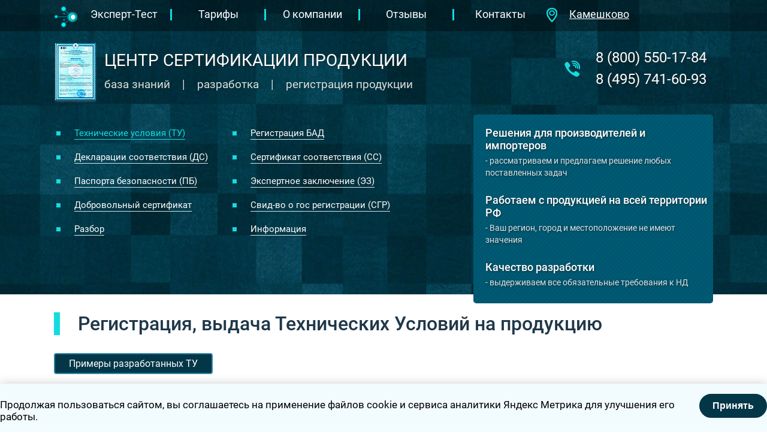

--- FILE ---
content_type: text/html; charset=utf-8
request_url: https://kameshkovo.expert-test.ru/tekhnicheskie-usloviya
body_size: 12338
content:


<!DOCTYPE html>
<html xmlns="http://www.w3.org/1999/xhtml" xml:lang="ru-ru" lang="ru-ru" dir="ltr" >

<head><base href="https://kameshkovo.expert-test.ru/tekhnicheskie-usloviya" />
	<meta http-equiv="content-type" content="text/html; charset=utf-8" />
	<meta name="keywords" content="разработка, регистрация, техническое условие, на продукцию, Россия, Камешково" />
	<meta name="robots" content="index, follow" />
	<meta name="description" content="Быстрая, удобная разработка, оформление и регистрация технических условий на продукцию по России, в Камешково." />
	<title>Разработка технических условий на продукцию в Камешково, согласование и регистрация ту изделия по России</title>
	<link href="/templates/new-2020/favicon.ico" rel="shortcut icon" type="image/vnd.microsoft.icon" />
	<script src="/media/jui/js/jquery.min.js?f5c156b381f31047fca9ca53069e6f6f" type="text/javascript"></script>
	<script src="/media/jui/js/jquery-migrate.min.js?f5c156b381f31047fca9ca53069e6f6f" type="text/javascript"></script>



<link rel="icon" type="image/png" sizes="32x32" href="/favicon-32x32.png" />
<link rel="icon" type="image/png" sizes="120x120" href="/favicon120.png" />
<link href="/favicon.ico" rel="shortcut icon" type="image/vnd.microsoft.icon" />

	<meta property="og:title" content="Разработка технических условий на продукцию в Камешково, согласование и регистрация ту изделия по России" />
	<meta property="og:description" content="Быстрая, удобная разработка, оформление и регистрация технических условий на продукцию по России, в Камешково." />
	<meta property="og:type" content="website" />
	<meta property="og:url" content="https://kameshkovo.expert-test.ru/tekhnicheskie-usloviya" />
	
	

 
<link rel='stylesheet' href='/templates/new-2020/css/template.css' type='text/css' media='all'/>

<link rel="stylesheet" type="text/css" href="/web-ptica-files/fancybox3/jquery.fancybox.min.css"> 


<meta name="viewport" content="width=device-width, initial-scale=1" />


<meta name="yandex-verification" content="f582f6f0aa1ff2c7" />
<meta name="google-site-verification" content="R8z5KxZOqWzZNFCjZK22UKkSUGAtYBA2dm8LzqbN-6I" />
<meta name='wmail-verification' content='16cb9d2f609ae5633c209d7696868f49' />
<meta name="msvalidate.01" content="7BE005171D7FFEB6F7862D1BB11F74C3" />

<!-- Yandex.Metrika counter -->
<script type="text/javascript" >
   (function(m,e,t,r,i,k,a){m[i]=m[i]||function(){(m[i].a=m[i].a||[]).push(arguments)};
   m[i].l=1*new Date();k=e.createElement(t),a=e.getElementsByTagName(t)[0],k.async=1,k.src=r,a.parentNode.insertBefore(k,a)})
   (window, document, "script", "https://mc.yandex.ru/metrika/tag.js", "ym");

   ym(39602585, "init", {
        clickmap:true,
        trackLinks:true,
        accurateTrackBounce:true,
        webvisor:true
   });
</script>
<noscript><div><img src="https://mc.yandex.ru/watch/39602585" style="position:absolute; left:-9999px;" alt="" /></div></noscript>
<!-- /Yandex.Metrika counter -->

<!-- Новогодние снежинки -->
<!--
	<script type="text/javascript" src="/templates/new-2020/javascript/snow.js"></script>
	<script type="text/javascript" src="/templates/new-2020/javascript/snow_cur.js"></script>
-->

</head>



<body>

<header>

<div class="menutopprok"><div class="menutopnew">
		<a href="/" class="vrvlogo222"><img  src="/templates/new-2020/images/logo.png" alt="лого" ></a>
		
				<nav class="moduletable vrvmenu span12">

		
			<ul class="nav menu mod-list">
<li class="item-112 default"><a href="/" >Эксперт-Тест</a></li><li class="item-116"><a href="/tarify" >Тарифы</a></li><li class="item-126"><a href="/o-kompanii" >О компании</a></li><li class="item-115"><a href="/otzyvy" >Отзывы</a></li><li class="item-109 parent"><a href="/kontakty" >Контакты</a></li></ul>

		</nav>

	

					
		<a href="#gorodvrv" class="modalbox vrvnazvgor" >
		Камешково		</a>

</div></div>


<div class="osnshapka"><div class="osnshapkavnutr">

<a href="/" class="vrvvstimg"><img  src="/templates/new-2020/images/bol-logo.png" ></a>

<!--img class="vrvvstmenu" src="/templates/new-2020/images/meni-ico.png" -->
<div class="vrvvstmenu">
	<span></span>
</div>


<div class="osnlevshap">
<a href="/web-ptica-files/sgr.jpg" class="modalbox sgrmenu" rel="nofollow"><img src="/templates/new-2020/images/mal-sgr.png"/></a>


											
					
<span class='vrv-h1'>Центр сертификации продукции</span>
	<span class='vrv-rrr'>база знаний <span class="palka">|</span> разработка <span class="palka">|</span> регистрация продукции</span>

</div>

<div class="nevidimkarazr"></div>



<div class="blocktel1">

	<a class="tel1 VRVbutton445" href="tel:8 (800) 550-17-84">‎8 (800) 550-17-84</a>
	<a class="tel1" href="tel:8 (495) 741-60-93">8 (495) 741-60-93</a>


</div>


<div class="blockmail1">

	<div class="vrvMailDop1"><a class="vrvzakaz modalbox" href="#call">Начать сотрудничество</a></div>
	<div class="vrvMailDop2"><a class="mailvrv" href="mailto:mail@expert-test.ru">mail@expert-test.ru</a></div>

</div>


<div class="razrvrvee"></div>


		<div class="moduletable vrv-menu-uslug">
						<ul class="nav menu mod-list">
<li class="item-120 current active deeper parent"><a href="/tekhnicheskie-usloviya" >Технические условия (ТУ)</a><ul class="nav-child unstyled small"><li class="item-202"><a href="/tekhnicheskie-usloviya/primery-tu" >Примеры разработанных ТУ</a></li></ul></li><li class="item-182 parent"><a href="/registratsiya-bad" >Регистрация БАД</a></li><li class="item-118"><a href="/deklaratsii-sootvetstviya" >Декларации соответствия (ДС)</a></li><li class="item-119"><a href="/sertifikat-sootvetstviya" >Сертификат соответствия (СС)</a></li><li class="item-125 parent"><a href="/pasporta-bezopasnosti" >Паспорта безопасности (ПБ)</a></li><li class="item-128"><a href="/ekspertnoe-zaklyuchenie" >Экспертное заключение (ЭЗ)</a></li><li class="item-196"><a href="/dobrovolnyj-sertifikat" >Добровольный сертификат</a></li><li class="item-117"><a href="/svidetelstvo-o-gos-registratsii" >Свид-во о гос регистрации (СГР)</a></li><li class="item-183"><a href="/razbor" >Разбор</a></li><li class="item-192"><a href="/informatsiya" >Информация</a></li></ul>
		</div>
	


<div class="preimtop">
	
<div><span>Решения для производителей и импортеров</span>
<p>- рассматриваем и предлагаем решение любых поставленных задач</p>
</div>

<div><span>Работаем с продукцией на всей территории РФ</span>
<p>- Ваш регион, город и местоположение не имеют значения</p>
</div>

<div><span>Качество разработки</span>
<p>- выдерживаем все обязательные требования к НД</p>
</div>

	
</div>


</div></div>

</header>

<article>

	
	<div class="item-page " itemscope itemtype="https://schema.org/Article">
	<meta itemprop="inLanguage" content="ru-RU" />
	
		
			<div class="page-header">
				
			
			<h1 itemprop="name">Регистрация, выдача Технических Условий на продукцию</h1>
									</div>
					
	
	
				
								<div itemprop="articleBody">
		<div class="knopkipb">
<a class="dvapb" href="/tekhnicheskie-usloviya/primery-tu">Примеры разработанных ТУ</a>

</div>


<div class="caruselkaVRV">
	<div class="vlevo strelki"></div>
	<div class="vpravo strelki"></div>

	<div class="imges">

<a href="/web-ptica-files/tu2.jpg" class="modalbox infocartmobile" data-fancybox="group22">
<img src="/web-ptica-files/tu2-min.jpg" alt="Разработка технического условия" width="265" class="attachment-medium aligncenter" style="margin-bottom: 10px; margin-left: 10px; float: right;" />
</a>

<a href="/web-ptica-files/tu.jpg" class="modalbox infocartmobile" data-fancybox="group22">
<img src="/web-ptica-files/min-img/tu-min.jpg" alt="" width="275" class="attachment-medium aligncenter" style="margin-bottom: 10px; margin-left: 10px; float: right;" />
</a>

	</div>

</div>



<div class="vrvobraml">Является интеллектуальной собственностью производителя (держателя).<br>
Срок разработки 1-5 рабочих дней (при различной сложности поставленной задачи).<br>
Срок регистрации 2 рабочих дня.<br>
Стоимость = 6000 руб. (не путайте с экспертизой).
</div>

<p style="text-align:justify"><strong>Что такое Технические Условия (ТУ)?&nbsp;</strong>Технические Условия &ndash; это нормативный документ с требованиями к производимой продукции. В ТУ описываются характеристики, готового продукта (изделия), область применения, упаковка, приемка, маркировка, условия транспортировки/хранения, а так же в зависимости от группы продукции (химическая, техническая или пищевая,) физико-химические, технические, или органолептические показатели.</p>

<p><strong>В каком случае нужно разрабатывать ТУ?&nbsp;</strong>Технические Условия - являются обязательным документом если продукция (изделие) производится в России. <span style="color:#c0392b;">Т.е. ТУ разрабатываются на любую российскую продукцию</span> (пищевая, косметическая, техническая и т.д.).</p>

<p><span style="color:#c0392b;">Исключение &ndash; если на продукцию (изделие) есть действующий ГОСТ</span>, тогда можно не разрабатывать ТУ и указывать в качестве норматива на выпуск соответствующий ГОСТ. Все ГОСТы есть в свободном доступе, можно пользоваться без ограничений</p>


<h2>Сроки и стоимость оформления?</h2>

<p><strong>Разработка Технических Условий = 7 000 рублей.</strong> Сроки 3-4 дня.</p>

<p>*<em>В некоторых случаях можем обоснованно увеличить срок или стоимость разработки, например когда очень большие составы или сложное многокомпонентное оборудование и т.д. Перед запуском работ обязательно утверждаем бюджет и не изменяем в процессе работы.</em></p>


<p><strong>Что необходимо для запуска в работу?</strong> Для запуска в работу, необходима постановка задачи в свободном формате &ndash; присылайте нам на почту (<a href="mailto:mail@expert-test.ru"><span dir="ltr" lang="EN-US" style="font-size:13.0pt">mail</span>@<span dir="ltr" lang="EN-US" style="font-size:13.0pt">expert</span>-<span dir="ltr" lang="EN-US" style="font-size:13.0pt">test</span>.<span dir="ltr" lang="EN-US" style="font-size:13.0pt">ru</span></a>) описание продукции, с указанием области применения и основные характеристики продукции. Мы подтвердим получение задачи и бюджет, при необходимости зададим уточняющие вопросы.</p>

<p>*<em>Работу запускаем только после Вашей команды. Мы не занимаемся последующим &nbsp;навязчивым обзвоном, отвечаем только в рамках работы или предварительных переговоров</em></p>


<p><strong>Какие есть особенности при разработке ТУ?&nbsp;</strong>Разработка это одно из наших основных направлений, мы придерживаемся всех требований к содержанию и оформлению по ГОСТ 2.114-2016 Единая система конструкторской документации. Это обеспечивает качество текста и документа в целом - важно когда работа с продукцией осуществляется на конкурентном рынке, или идет участие в тендерах.</p>



<h3>Что вы получаете по итогу работы</h3>

<p>- Титульный лист ТУ, с присвоенным уникальным номером Технических Условий и кодом продукции ОКПД2 (Общероссийский классификатор продукции)</p>

<p>- Текст технических Условий в формате <span dir="ltr" lang="EN-US" style="font-size:13.0pt">MS</span> <span dir="ltr" lang="EN-US" style="font-size:13.0pt">Word</span>. Текст будет разработан именно по Вашей продукции в соответствии с требованиями законодательства к виду продукции (изделия) и требованиями конструкторской документации структуре и оформлению самого текста ТУ.</p>


<p style="width:100%; float:left;">

<a class="modalbox vrv4cart" href="/images/tu/1.jpg" data-fancybox="group23">
<img class="aligncenter attachment-medium" src="/images/tu/1.jpg"></a>

<a class="modalbox vrv4cart" href="/images/tu/2.jpg" data-fancybox="group23">
<img class="aligncenter attachment-medium" src="/images/tu/2.jpg"></a>

<a class="modalbox vrv4cart" href="/images/tu/3.jpg" data-fancybox="group23">
<img class="aligncenter attachment-medium" src="/images/tu/3.jpg"></a>

<a class="modalbox vrv4cart" href="/images/tu/4.jpg" data-fancybox="group23">
<img class="aligncenter attachment-medium" src="/images/tu/4.jpg"></a>

</p>

<p>&nbsp;</p>
<img src="/web-ptica-files/new1/TU-doc.png">
<p>&nbsp;</p>
<hr>
<p>&nbsp;</p>

<h3>Подробнее о Технических Условиях</h3>

<b>Варианты получения Технических Условий по России</b>

<ul>
	<li>Разработка;</li>
	<li>Разработка + регистрация;</li>
	<li>Доработка / редактирование / актуализация;</li>
	<li>Подобрать Готовые ТУ;</li>
</ul>


<p>Разработка  &ndash; это составление документа установленной формы на основании индивидуальных требований к продукции заявителя / изготовителя. По окончании работ текст  обязательно согласовывается, утверждается и является интеллектуальной собственностью заказчика.</p>

<p>Требуется постановка задачи от заказчика, чем больше информации по продукции будет предоставлено тем лучше, однако есть определенный обязательный минимум:</p>

<ul>
	<li>область применения продукции (что за продукция и для чего);</li>
	<li>ассортимент / модельный ряд (при наличии); любая другая идентификация продукции.</li>
</ul>

<p>На выходе клиент получает текст документа оформленный по всем правилам и нормам, остается только решить вопрос с учетом.</p>

<h3>Как проводится <a href="https://www.expert-test.ru/tekhnicheskie-usloviya">регистрация Технических Условий</a></h3>

<p>Производится в Ростехрегулировании, представляет собой просто штамп/печать на титульном листе документа с оформлением каталожного листа с уникальным номером, отметкой о регистрации - до 2010  была обязательной процедурой, на данный момент делается в добровольном порядке, но из-за отсутствия в законодательстве четких формулировок существует путаница и многие компании сталкиваются с тем что у них на каждом шагу спрашивают почему их ТУ не зарегистрированы, но есть и те у кого нет с этим проблем.</p>

<p>Именно по причине, что кому-то надо, а кому-то не надо &ndash; услуга вынесена в отдельную категорию (чтобы фирмы, кому она не нужна не переплачивали).</p>


<h3>Порядок выдачи / разработки ТУ в Камешково</h3>

<p><strong>1. Этап</strong> &ndash; постановка задачи от заявителя / производителя.</p>

<p style="margin-top: -15px;"><span style="font-size:12px">При запуске любой работы самое важное &ndash; это постановка задачи. Вы можете сделать это в свободной форме, отправив письмо нам на почту, можете проконсультироваться по телефону, или заполнить форму (заполняйте поля по мере возможности &ndash; заполнять все не обязательно).</span></p>

<p><strong>2. Этап</strong> &ndash; идентификация продукции, присвоение кодов, формирование номера, заключение договора на разработку</p>

<p style="margin-top: -15px;"><span style="font-size:12px">Обязательно озвучиваем стоимость (в зависимости от поставленной задачи и сложности продукции в целом). Далее проговариваем все риски и особенности (при наличии), присваиваем код ОКПД2 продукции и формируем номер</span></p>

<p><strong>3. Этап</strong> &ndash; разработка Технических Условий. Подготовка текста, актуализация материала (если такой был предоставлен заявителем)</p>

<p><strong>4. Этап</strong> &ndash; согласование с заявителем/производителем.</p>

<p style="margin-top: -15px;"><span style="font-size:12px">Готовый текст отправляем на согласование в формате MS Word, обязательно снимаем все вопросы и замечания заявителя (при наличии) и формируем финальную версию документа.</span></p>

<p><strong>5. Этап</strong> &ndash; учет в Ростехрегулировании (при необходимости)</p>

<span class="zamenah3all">Содержание документа</span>

<p>ТУ представляет собой документ, в котором содержатся вся информация о конечном продукте, структурированная по основным разделам:</p>

<ul>
	<li>область применения/введение;</li>
	<li>технические требования/требования качества;</li>
	<li>требования безопасности;</li>
	<li>требования охраны окружающей среды;</li>
	<li>правила приемки;</li>
	<li>методы контроля;</li>
	<li>транспортирование и хранение;</li>
	<li>указания по эксплуатации;</li>
	<li>гарантии изготовителя;</li>
</ul>

<p>При этом в ТУ<strong> не раскрывается никаких подробностей/секретов производства</strong>, только информация о конечном продукте - как он выглядит, как упакован, какого качества должен быть, как его хранить, как транспортировать и т.д.</p>

<p>Документ не имеет ограничения по срокам действия, однако текст должен соответствовать действующим законам/требованиям/правилам, по этому при изменении законодательства нужно вносить соответствующие изменения в документ. (как правило законодательство меняется в том или ином виде раз в 1-2 года)</p>

<p>За более чем 15 лет работы у нас накопилась большая база разработанных сертификатов на самую разную продукцию. Текст ТУ является интеллектуальной собственностью заказчика и передаче 3им лицам не подлежит, если конечно собственник не против, по этому помимо разработки мы, так же можем подобрать уже готовые документы тех наших клиентов с которыми у нас заключены соответствующие договоренности.</p>



<p>Бывают ситуации, когда у заказчиков уже есть ТУ и обращаются с просьбой доработать, переделать, актуализировать текст или переоформить и т.д.</p>

<p style="text-align:justify"><span style="background-color:white"><span style="font-size:12.0pt"><span style="font-family:&quot;Arial&quot;,sans-serif"><span style="color:black">Центр сертификации &laquo;Эксперт-Тест&raquo; выполняет всю процедуру проектирования и регистрации технических условий в Владимирской области в самые короткие сроки, помогая клиенту избавиться от бюрократических препятствий на этапах оформления необходимой документации. </span></span></span></span></p>


 	</div>

	
							</div>

	
</article>


<footer>
<div class="vrvfootvn">
<div class="vrvfootvnin">

<img src="/templates/new-2020/images/bol-logo.png" >

<div class="obozn">
ООО &#171;ЭКСПЕРТ-ТЕСТ&#187; 2000 - 2026 г.<br/>
ИНН: 772660917, ОГРН: 1087746873686<br/>
<!--Адрес: 117105, г. Мoсква, Варшавское шоссе, д. 39-->


</div>

<div class="nevidimkarazr"></div>


<div class="blocktel1">

	<a class="tel1 VRVbutton445" href="tel:8 (800) 550-17-84">‎8 (800) 550-17-84</a>
	<a class="tel1" href="tel:8 (495) 741-60-93" rel="nofollow">8 (495) 741-60-93</a>	
	

</div>



<div class="blockmail1">

	<div class="vrvMailDop1"><a class="vrvzakaz modalbox" href="#call" rel="nofollow">Начать сотрудничество</a></div>
	<div class="vrvMailDop2"><a class="mailvrv" href="mailto:mail@expert-test.ru" rel="nofollow">mail@expert-test.ru</a></div>

</div>


<div class="razrvrvee"></div>


<div class="web-ptica">

	<a href="/karta-sajta">Карта сайта</a> <a href="/stati">Статьи</a>

	<br><br>
	<a href='//web-ptica.ru/' target="_blank" style='text-decoration: none;' title="Заказать SEO продвижение сайта">Продвижение сайтов Web-Ptica.Ru</a>

</div>

</div></div></footer>


<div style="display: none;">
	<div id="gorodvrv" class="modalbox-wrap">
		<div class="form-valid">
			<ul class="gorodavrvlylylyNNN">
			<li><a class="zamenav" href="https://www.expert-test.ru">Москва</a></li>
			<li><a class="zamenav" href="https://kazan.expert-test.ru">Казань</a></li>
			<li><a class="zamenav" href="https://spb.expert-test.ru">Санкт-Петербург</a></li>
			<li><a class="zamenav" href="https://ekb.expert-test.ru">Екатеринбург</a></li>
			<li><a class="zamenav" href="https://novosibirsk.expert-test.ru">Новосибирск</a></li>
			<li><a class="zamenav" href="https://nn.expert-test.ru">Нижний  Новгород</a></li>
			<li><a class="zamenav" href="https://ufa.expert-test.ru">Уфа</a></li>
			<li><a class="zamenav" href="https://chelybinsk.expert-test.ru">Челябинск</a></li>
			<li><a class="zamenav" href="https://omsk.expert-test.ru">Омск</a></li>
			<li><a class="zamenav" href="https://samara.expert-test.ru">Самара</a></li>
			<li><a class="zamenav" href="https://rostovnadonu.expert-test.ru">Ростов-на-Дону</a></li>
			<li><a class="zamenav" href="https://krasnoyrsk.expert-test.ru">Красноярск</a></li>
			<li><a class="zamenav" href="https://perm.expert-test.ru">Пермь</a></li>
			<li><a class="zamenav" href="https://voroneg.expert-test.ru">Воронеж</a></li>
			</ul>
			<span class="gorvrv9898">Посмотреть полный список городов - <a href="/goroda">перейти</a>.</span>
		</div>
	</div>
</div>


<div id="call" class="modalbox-wrap">
	<div class="form-valid">
		<form id="contact" method="post" action="/calc.php" onsubmit="ym(39602585, 'reachGoal', 'zayvka'); return true;">
			<div class="popup-title">Обратная связь</div>
			<!--input type="text" id="form_name" name="name" placeholder="Имя" required >
			<input type="text" id="form_phone" name="phone" placeholder="Телефон" required-->
			
			<textarea id="form_text" name="message" placeholder="Напишите свой вопрос и оставьте контактные данные, если хотите, чтобы вам ответили." required ></textarea>
			
			<input type="text" id="form_vrv" name="vrvzam" placeholder="Почта">
			<input type="text" id="form_vrv2" name="vrvzam2" placeholder="E-mail">
			<input type="text" id="form_vrv3" name="vrvzam3" placeholder="vrv123" value="vrv-text">
			
<!--label class="konfdan">Отправляя заявку вы даете согласие на обработку <a target="_blank" 
href="/stati/politika-konfidentsialnosti" >персональных данных</a>.</label-->

			<input type="hidden" name="page_url" value="https://kameshkovo.expert-test.ru/tekhnicheskie-usloviya" />
			<br>


			
			<input type="submit" id="razrvrv-acc2" class="btn" value="Поставить задачу"  style=""/>
		</form>
	</div>
</div>



<script src="/web-ptica-files/fancybox3/jquery.maskedinput.min.js"></script>
<script src="/web-ptica-files/fancybox3/jquery.fancybox.min.js"></script>
	
	    <script type="text/javascript">
        $(document).ready(function(){
			
			$('.modalbox').fancybox();
			
			$('input[name="phone"]').mask('+7 (999) 999-99-99');

			$(document).on('click', '.vrvvstmenu', function(){

				$('.menutopprok').toggleClass('displvrv');
				$('.vrv-menu-uslug').toggleClass('displvrv');
				$('.vrvvstmenu').toggleClass('is-active');

			});					
					
        });
</script>



<link rel="icon" href="/web-ptica-files/favicon.png" sizes="32x32"/>


<script type="text/javascript" src="/web-ptica-files/toTop.js"></script>



<script>
//перенос на туже страницу при смене поддомена
var addrvrv = '';
addrvrv = addrvrv.split('/');
//console.log(addrvrv.length);
//alert(addrvrv.length);
v = 3;
dlinaM = addrvrv.length;
addrvrvosn = '';
while (v < dlinaM){
	addrvrvosn = addrvrvosn + '/' + addrvrv[v];
	v++;
}
i = 0;
change = document.getElementsByClassName('zamenav');

while (change[i]) {
    vrvhref = document.getElementsByClassName('zamenav')[i].getAttribute('href');
vrvrvr = location.pathname;

if (vrvrvr == '/goroda') {
vrvrvr = addrvrvosn;
}
urlvrv = vrvhref+vrvrvr;

    change[i].setAttribute('href',urlvrv);
    i++;
}
</script>


<script>
$(function(){
var widthvrv = window.innerWidth;
if (widthvrv>1200){
		
	$(window).scroll(function() {
	var top = $(document).scrollTop();
	if (top < 520) $(".levoemenurazbor").css({top: '0', position: 'relative'});
	else $(".levoemenurazbor").css({top: '0px', position: 'fixed'});
	});

	/*$(window).scroll(function() {
	var top = $(document).scrollTop();
	if (top < 50) $(".menutopprok").css({position: 'relative', background: 'rgb(0 0 0 / 35%)'});
	else $(".menutopprok").css({top: '0', position: 'fixed', background: 'url(/templates/new-2020/images/fon5.jpg) center #014656'});
	});*/
	
};
});
</script>




<script>
//Плавная анимация перехода по якорным ссылкам
$( document ).ready(function() {

	
	$(function(){
		$(".levoemenurazbor, .animVRV").on('click', '[href*="#"]', function(e){

			  var fixed_offset = 20;
			  $('html,body').stop().animate({ scrollTop: $(this.hash).offset().top - fixed_offset }, 1000);
			  e.preventDefault();

		});
	});


	//Авто перелистывание карусельки	
	var idIntervals=setInterval(function(){timer();},4500);
	function timer(){
	   $(".carAuto1 .vpravo").click();
	}
		
	//caruselkaVRV START

	if($('body .caruselkaVRV').length > 0) {
		
	console.log("Карусель активирована!");		
	 
	let schetchikPrior = $('.caruselkaVRV').length;
	
	//console.log("schetchikPrior = "+schetchikPrior);	
	
	let i = 1;
	let schetchik = 1;
	
	$(".caruselkaVRV").each(function (){ 	// Проход по всем элементам с классом caruselkaVRV
	 
		$(this).attr('data-id',''+i+'').addClass('carus'+i).attr('data-activeNow','1');
		
		$(this).append(" <div class='vrv-controlNav'></div>");

		schetchik = $(this).find('.imges a').length;
		
		//console.log("schetchik = "+schetchik);
		
			for(let b=1; b <= schetchik; b++){
				
				$(this).find(".strelki").attr('data-idnom',i).attr('data-maxnomer',schetchik);
				
				if (b == 1){
					$(this).find(".vrv-controlNav").append("<span data-nomer='"+b+"' data-idnom='"+i+"' class='active'>"+b+"</span>");	
				} else{
					$(this).find(".vrv-controlNav").append("<span data-nomer='"+b+"' data-idnom='"+i+"'>"+b+"</span>");
				}				
			}
			
		i++;	
	});
	
	
	/*let vrvWidth = $(".caruselkaVRV").width();
	let vrvHeight = $(".caruselkaVRV").height();
	$(".caruselkaVRV").width(vrvWidth).height(vrvHeight);*/
	
	$(function(){
		
		$(".vrv-controlNav span").on('click', function(e){

		
			let nomerok = $(this).attr('data-nomer');
			let idnom = $(this).attr('data-idnom');
			
			$(this).parent().parent().attr('data-activeNow',nomerok);
		
			
			tochkiVRV(nomerok,idnom);
			
			$(".carus"+idnom+" .imges a").hide(200);
			$(".carus"+idnom+" .imges a:nth-child("+(nomerok)+")").show(200);
			
			
			
		});	
	

			
		$(".vlevo").on('click', function(e){
		
			let idnom = $(this).attr('data-idnom');
			let maxnomer = $(this).attr('data-maxnomer');
			let activeNow = $(this).parent().attr('data-activeNow');

		
			if(activeNow == 1){
				activeNow = maxnomer; $(this).parent().attr('data-activeNow',maxnomer);
				$(".carus"+idnom+" .imges a:nth-child(1)").hide(400);
				$(".carus"+idnom+" .imges a:nth-child("+(maxnomer)+")").show(400);
			}else{	
				$(".carus"+idnom+" .imges a:nth-child("+activeNow+")").hide(400);
				$(".carus"+idnom+" .imges a:nth-child("+(--activeNow)+")").show(400);
				$(this).parent().attr('data-activeNow',activeNow);
			}

			
			if (activeNow > maxnomer){
				activeNow = 1; $(this).parent().attr('data-activeNow','1');
				$(".carus"+idnom+" .imges a:nth-child(1)").show(400);
			}
			
				tochkiVRV(activeNow,idnom);

		});
		
		$(".vpravo").on('click', function(e){
			
			let idnom = $(this).attr('data-idnom');
			let maxnomer = $(this).attr('data-maxnomer');	
			let activeNow = $(this).parent().attr('data-activeNow');			
		
			$(".carus"+idnom+" .imges a:nth-child("+activeNow+")").hide(400);
			$(".carus"+idnom+" .imges a:nth-child("+(++activeNow)+")").show(400);
			$(this).parent().attr('data-activeNow',activeNow);
			 
			if (activeNow > maxnomer){
				activeNow = 1; $(this).parent().attr('data-activeNow','1');
				$(".carus"+idnom+" .imges a:nth-child(1)").show(400);
			}
			
			tochkiVRV(activeNow,idnom);


		});	
	});	

	//Миша едишн Начало
	
	$(".imges img,.imges a").on("dragstart", function(event) { event.preventDefault(); });

	let vrvMouseGo1;
	let vrvMouseGo2;
	let hzNomerSlida


	//$(".imges img").mousedown(function(e) {
		
	$('.imges img').bind('touchstart mousedown', function(e){
		
		hzNomerSlida = $(this).parent().parent().parent().attr('data-id');
		
		//console.log("hzNomerSlida = "+hzNomerSlida);
		
		if (event.type == "touchstart") {
			vrvMouseGo1 = e.originalEvent.changedTouches[0].clientX;
		}else{
			vrvMouseGo1 = e.pageX; 
		}
		//console.log("Go1 = "+vrvMouseGo1); 
	})

	//$("body").mouseup(function(e) {
		
	$('body').bind('touchend mouseup', function(e){
		
		if (event.type == "touchend") {
			vrvMouseGo2 = e.originalEvent.changedTouches[0].clientX;
		}else{
			vrvMouseGo2 = e.pageX; 
		}
		//console.log("Go2 = "+vrvMouseGo2); 

		if( (vrvMouseGo1-vrvMouseGo2)>40 ){
			$( ".carus"+hzNomerSlida+" .vlevo" ).click();
			console.log(vrvMouseGo1 + " - " + vrvMouseGo2+" = " + (vrvMouseGo1-vrvMouseGo2)); 
			vrvMouseGo1 = undefined;
		}else if( (vrvMouseGo1-vrvMouseGo2)<-40 ){
			$( ".carus"+hzNomerSlida+" .vpravo" ).click();
			console.log(vrvMouseGo1 + " - " + vrvMouseGo2+" = " + (vrvMouseGo1-vrvMouseGo2)); 
			vrvMouseGo1 = undefined;
		}
		//console.log(vrvMouseGo2); 
	});	
	
	//Миша едишн Конец
	
	} else{console.log("Карусель не найдена");}
	
	function tochkiVRV(nomerTochki,idnom){
			$(".carus"+idnom+" .vrv-controlNav span").removeClass('active');
			$(".carus"+idnom+" .vrv-controlNav span:nth-child("+nomerTochki+")").addClass('active');			
	}

	//caruselkaVRV END

});


$(document).on("touchstart  mousedown", ".slider-handle", function(event) {
            //если касание, то вычисляем через event.originalEvent.touches[0]:
            if (event.type == "touchstart") {
                var touch = event.originalEvent.touches[0] || event.originalEvent.changedTouches[0];
                var offset = (touch.clientX - $(event.target).offset().left);
            }
            else {
            //если нажата кнопка мышки:
                var offset = (event.offsetX || event.clientX - $(event.target).offset().left);
            }
            console.log(offset);
            //отменяем "всплытие сообщений", чтобы не вызывался клик на тач-устройствах.
            event.stopPropagation();
            event.preventDefault();
})

</script>




<!-- Антиспам обратной связи -->
<script>

$( document ).ready(function() {
	setTimeout( function() {
		$("#form_vrv3").val('vrv');
	}, 4200);	
});
</script>


<!-- Предупреждение о cookie - Начало-->

<div class="warning warning--active">
	<div class="warning__text">Продолжая пользоваться сайтом, вы соглашаетесь на применение файлов cookie и сервиса аналитики Яндекс Метрика для улучшения его работы.</div>
	<button class="warning__apply" type="button">Принять</button>
</div>

<style>
.warning {
	position: fixed;
	bottom: 0;
	left: 0;
	display: none;
	justify-content: center;
	width: 100%;
	padding: 25px 0 15px 0;
	box-sizing: border-box;
	background-color: #f2fbfe;
	z-index:999;
box-shadow: 0 0px 15px 0 rgb(54 61 77 / 25%);
}

.warning--active {
	display: flex;
}

.warning__text {
    margin-right: 30px;
    font-size: 17px;
    color: #000;
    text-shadow: none;
}


.warning__apply {
    background-color: #033748;
    border-radius: 0;
    border: 2px solid #033748;
    font-size: 16px;
    color: #fff;
    padding: 8px 20px;
    position: relative;
    float: right;
    height: auto;
    top: -8px;
    font-weight: bold;
	border-radius: 30px;
}

@media only screen and  (max-width:900px){
	.warning__apply {padding: 2px 5px;    height: 50px;top: 0; margin-right:5px;}
	.warning__text {
		margin-left: 5px;
		font-size: 12px;
		line-height: 14px;
	}
	
}
</style>

<script type="text/javascript">
	const container = document.querySelector(".warning");
    if (document.cookie.indexOf("warning") != -1) {
		container.classList.remove("warning--active");
	}

	if (document.querySelector(".warning")) {
	  const apply = container.querySelector(".warning__apply");
	  apply.addEventListener("click", () => {
	    container.classList.remove("warning--active");
	    document.cookie = "warning=true; max-age=2592000; path=/";
	  });
	};
</script>
<!-- Предупреждение о cookie - Конец-->

</body>
</html>

--- FILE ---
content_type: text/css
request_url: https://kameshkovo.expert-test.ru/templates/new-2020/css/template.css
body_size: 9369
content:
@font-face {
    font-family: 'Roboto';
    src: url('/templates/new-2020/css/Roboto-Regular.ttf') format('truetype');
    font-weight: normal;
    font-style: normal;
}

@font-face {
    font-family: 'Roboto';
    src: url('/templates/new-2020/css/Roboto-Medium.ttf') format('truetype');
    font-weight: bold;
    font-style: bold;
}

html{font-family: 'Roboto', sans-serif; font-size:16px;}
/*html{font-family: 'Montserrat', sans-serif; font-size:16px;}*/

body{margin:0;padding:0;    float: left;
    width: 100%;}

.clear, .clearvrv{ clear:both;}


/*caruselkaVRV START*/

.caruselkaVRV{
	float:right;
	position:relative;    
	margin-bottom: 10px;
	margin-left: 10px;
	min-height:300px;
	width:270px;

}

.caruselkaVRV caru

.caruselkaVRV a{float:right;}

.vrv-controlNav {
    text-align: center;
    padding: 11px 0;
    position: absolute;
    bottom: 0;
    z-index: 100;
    width: 100%;
}

.vrv-controlNav span.active {
    background-position: 0 -22px;
}
.vrv-controlNav span{
    display: inline-block;
    width: 22px;
    height: 22px;
    background: url(/images/sgrbad/bullets.png) no-repeat;
    text-indent: -9999px;
    border: 0;
    margin: 0 2px;
	cursor: pointer;
}

.caruselkaVRV .strelki{
	position:absolute;
	top:160px;
    width: 30px;
    height: 30px;
	background: url(/images/sgrbad/arrows2.png) no-repeat;
	text-indent: -9999px;
    border: 0;
	opacity: 0.5;
	cursor:pointer;
}

.caruselkaVRV .vlevo {
		left:10px;
}
.caruselkaVRV .vpravo{

	right:10px;
	background-position: -30px 0;

}

.caruselkaVRV .imges a{display:none;}
.caruselkaVRV .imges a:first-child{display:block;}
.caruselkaVRV .imges a img{
	/*margin:0 !important;*/
	/*pointer-events: none;*/
}

/*caruselkaVRV END */
.pull-right img{float:right; width:350px; margin:0 0 10px 10px;}


.infocartmobile img{
    border-radius: 5px;
}

.vrv4cart img {
    float: left;
    margin: 10px 2% 10px 0 !important;
    /* width: 13%; */
    min-width: 165px;
    max-width: 330px !important;
    height: 250px;
    border-radius: 5px;
    box-shadow: 1px 1px 4px #747778cc;
}

	
h1,.vrv-h1
{
	font-size:32px;
	color:#1F3749;
	line-height:38px;
	font-weight:bold;
	margin:30px 0 30px 0;
	border-left:10px solid #12DCDF;
	padding:0 0 0 30px;
}
h2,.zamenah2white
{
	font-size:30px;
	color:#1F3749;
	line-height:26px;
	font-weight:bold;
	margin:30px 0 25px 0;
	border-left:10px solid #12DCDF;
	padding:0 0 0 30px;
	    text-align: left !important;
		    display: block;
}
h3, .zamenah3all
{
	font-size:26px;
	color:#1F3749;
	line-height:26px;
	font-weight:bold;
	margin:30px 0 22px 0;
	border-left:10px solid #12DCDF;
	padding:0 0 0 30px;
	display:block;
}
h4,h5,h6
{
	font-size:22px;
	color:#1F3749;
	line-height:22px;
	font-weight:bold;
	margin:20px 0 20px 0;
	border-left:10px solid #12DCDF;
	padding:0 0 0 30px;
}

#topcontrol{
	z-index: 9999; 
	/*margin: 0px 75px -2px 0px;*/
	margin: 0px 0px -2px 0px;
}

.osmap-items li::before {
content: none;
}

p
{
	font-size:17px;
	color:#000;
	line-height:24px;
	padding:3px 0 3px;
	margin:3px 0 12px;
}

ol li{
	font-size:17px;
	color:#000;
	line-height:24px;	
    padding: 0 0 8px 0;
}
a
{
	color:#c0392b;
	text-decoration:underline;
	text-decoration-skip-ink:none;
}
a:hover
{
	text-decoration:none;
}

a:-webkit-any-link:focus {
outline-offset: 0px;
    outline: 0;
}

.osmap-link{color:black;}

hr{border:1px inset !important;}

.otzosn{float:left; width:100%; margin: 50px 0;}
.otzosn a{float:left; width:300px;    margin: 0 30px 0 0;}

.levoemenurazbor{float:left;width:46%;position:relative;top:0;
background: #eafaff;padding: 5px 15px 5px 0;     box-shadow: inset 0 4px 0 #187587, inset 0 0 0 1px rgba(0,0,0,.15), inset 0 -1px 0 0 rgba(0,0,0,.2);    z-index: 1010;    max-width: 659px;
}

.provovrv661{box-shadow: inset 0 -1px #aeaeae, inset 0 0 0 1px #d9d9d9;    padding: 20px;
    margin: 0px 0 20px;}
	
.provovrv661 strong{
	font-size:13pt;
}	

.zamBold {font-weight:bold;}


	
.levoemenurazbor a {    text-decoration: none;    color: black;}
.levoemenurazbor a:hover {    text-decoration: underline;}
.levoemenurazbor li {    padding: 6px 0 6px 10px;    text-align: left;}
.levoemenurazbor ol {color: #123a53;    /*font-weight: bold;*/}
.pravrazbor{float:right;width:50%;}

.category-list{width:100%; max-width:1400px;    margin: 0 auto;}

.category-list h3 {
display: inline-block;
    font-size: 16px;
    margin: 0px 0;
    border-left: 0;
    padding: 0px 0px 0 15px;
}

.vrvlogo222{float:left;}
.vrvlogo222 img{max-width:40px !important;}

/*header{float:left;width:100%;    background: url(/templates/new-2020/images/fon5.jpg) center #014656;}*/

header{float:left;width:100%;    background: url(/templates/new-2020/images/fon5.jpg) center #014656;}

.menutopprok{float:left; width:100%;/*background: #fff;*/z-index:1000;
    background: rgb(0 0 0 / 35%);}

.menutopnew{max-width:1400px; width:100%; margin:0 auto;height:34px; padding:8px 0;}
.menutopnew ul{float:left; margin:0;padding:0;}
.menutopnew ul li{float:left; list-style: none;  margin:7px 0 0 0;		padding: 0 42px;
    border-right: 3px solid #12DCDF;      height: 19px;    width: 140px;
    text-align: center;}


.menutopnew ul .active a{font-weight:bold;border-bottom: 3px solid #12DCDF;}
.menutopnew ul li:hover a{font-weight:bold;border-bottom: 3px solid #12DCDF;}

.menutopnew ul li:first-child {padding: 0 42px 0 25px;}

.menutopnew ul li:last-child{border-right:none;}
.menutopnew ul li a {
font-size: 18px;
line-height: 18px;
    text-decoration: none;
    color: #fff;

}



.menutopprok{width: calc(100% - 10px); padding:0 5px;}

.osnshapka{width: calc(100% - 10px); padding:0 5px; /*min-height:300px;*/float:left; 
/*background:url(/templates/new-2020/images/fon5.jpg) center #014656;*/
color:#fff;}


.osnshapka a{color:#fff;}
.osnshapkavnutr{max-width:1400px; width:100%; margin:0 auto; 
    text-align: center;}

.vrvnazvgor {
    padding: 4px 0 6px 38px;
    background: url(/templates/new-2020/images/geometka.png) no-repeat left;
    color: #fff;
    margin: 1px 0 0 0px;
    font-size: 18px;
    max-width: 100%;
    display: flex;
	/*justify-content: center;*/
}


.osnlevshap{width:100%;max-width:680px;float:left;}
.osnlevshap .sgrmenu{margin:20px 12px 0 0;float:left;}
.osnlevshap .vrv-h1{
    margin: 30px 0px 0 0;
    float: left;
    text-transform: uppercase;
    border: 0;
    color: #fff;
    font-weight: normal;
    font-size: 28px;
    float: left;
    display: block;
    padding: 0;    text-shadow: 1px 1px 3px rgb(32 31 31 / 66%);
}.osnlevshap h1 {
    margin: 0;
    float: left;
    text-transform: uppercase;
    border: 0;
    color: #fff;
    font-weight: normal;
    font-size: 28px;
    float: left;
    display: block;
    padding: 0;    text-shadow: 1px 1px 3px rgb(32 31 31 / 66%);
}
.osnlevshap .vrv-rrr{
	
margin: 10px 0px 0 0px;
    float: left;
    font-size: 18.5px;
    color: #d1e3e3;	
	    text-shadow: 1px 1px 3px rgb(32 31 31 / 66%);
}


footer{    float: left;
    width: calc(100% - 10px); padding:0 5px;background:#3A4A5D; }
	
	.vrvfootvnin{float:left;width:100%;		color:#fff;
		   padding: 40px 0;    padding: 20px 0 30px;}
	.vrvfootvn{
		width:100%;
		max-width:1400px;
		margin:30px auto;

	}
	
	footer img {float:left;}
	footer .vrvfootvnin .blockmail1 {margin:3px 0 0 60px;}
	footer .vrvfootvnin .blockmail1 a {color:#fff;}
	
	footer .vrvfootvnin .blocktel1 {margin: -6px 0 0 55px;}
	footer .vrvfootvnin .blocktel1 a {color:#fff;}
	footer .obozn {
		
		float:left;
		width:340px;
		color:#e1e1e1;
		font-size:16px;
		    margin: 22px 0 0 50px;
	}
	footer .vrvzakaz {
    padding: 5px 14px;

    font-size: 15px;}
	
	
	.item-page{width:calc(100% - 12px); padding:0 6px; max-width:1400px;margin: 30px auto 70px;}
	
	article{float: left;width:100%;}	
	
	
	.vrvosnova{width:100%!important; max-width:100%;margin:0;    padding: 0 !important;}

.palka{padding:0 15px;}

.razrvrvee{max-width:100%;width:100%;float:left; clear:both;}
.nevidimkarazr{width:100%;float:left; clear:both;display:none;}

.web-ptica{float:left; color: #e1e1e1; font-size: 11px;
    padding: 75px 0 0 10px;}
.web-ptica a{color:#fff; color: #e1e1e1; font-size:11px;}

.vrvzakaz:hover {text-decoration: underline;}
.vrvzakaz {
background: #117c9e;
border: 2px solid #12DCDF;
/*background: #12DCDF;
padding: 5px 35px 5px 40px;*/
float: left;
padding: 5px 14px;

border-radius: 30px;
text-decoration: none;
font-size: 15px;        text-shadow: 1px 1px 3px rgb(32 31 31 / 80%);
}

.blockmail1{float: right;width:220px;    margin: 33px 0 0 0px;}
.blocktel1{float: right;
    width: 208px;
    margin: 26px 0 0 53px;
    padding: 0 0 0 40px;
    background: url(/templates/new-2020/images/call.png) no-repeat left;
	    text-shadow: 1px 1px 3px rgb(32 31 31 / 66%);
	}

.tel1{float: left;width:100%;font-size:24px; text-decoration:none;font-weight:normal;    margin: 4px 0 4px;    text-align: center;}

.vrvMailDop2{

	float: left;
	width:100%;
    padding: 4px 0 6px 40px;
    background: url(/templates/new-2020/images/mail.png) no-repeat left;
    text-align: left;
	max-width: 190px;
	margin: 7px 0 0 0;	
}

.mailvrv{
	text-decoration: none;
    font-size: 18px;
        text-shadow: 1px 1px 3px rgb(32 31 31 / 66%);	

	
}
.vrvkomp{width:48%; margin:50px 4% 10px 0; float:left;}
.vrvkomppr{width:48%; float:left; margin:50px 0 10px 0;}

.vrvkomppr h2 {
    font-size: 28px;

    line-height: 24px;

margin: 5px 0 10px 0;
    border-left: 0px solid #12DCDF;
    padding: 0
}

.KonaktVRVnew{width:49%; float:left; padding:0 0.5% 0 0.5%;}
.KonaktVRVnew img{    max-width: 320px !important;}

ul li ul li::before{
	
content: "";
    margin-right: 10px;
    position: relative;
    margin: 0 10px 18px 0;
    top: 9px;
    width: 7px;
    height: 2px;
    background: #13DCDF;
    padding: 1px;
    display: block;
    float: left;	
	
}
ul li ul li{    padding-left: 17px !important;margin:2px 0 !important;font-family:arial; background:none !important;}

.vrvher{margin:5px 0;padding: 10px 27px;}
.vrvglav{text-transform:uppercase;color:#1090A5;font-weight:normal;font-family:Arial;font-size:24px;margin:7px 0 7px 0;width:100%;border-bottom:2px solid #28bfbf;display:block;}
.del{display:none;}
.del:not(:checked) + label + *{display:none;}
.del:not(:checked) + label,
.del:checked + label{display:inline-block;padding:2px 10px;border-radius:2px;color:#fff;background:#7188A5;cursor:pointer;float:right;margin:5px 0 10px 0;font-size: 16px;}
.del:checked + label{background:#e36443;}
.vrv-dis{float:right;width:100%;margin:10px 0;}


.vrvstatspis{padding:10px; line-height: 50px;

    border: 1px solid #008BA7;

    background: #f2fbfe;
}
.likbezvrv p{/*font-size: 12px !important;*/ margin: 0;}
ul li ul li a{color:#fff;padding:0;}


.item-page ul,.category-list ul{padding:0;    /*float: left;*/ display: inline;/*margin: 10px 0 10px 20px;*/}
.item-page  ul li,.category-list ul li{/*float:left;*/    list-style: none;background: url(/templates/new-2020/images/kvadr.png) no-repeat top 8px left;    padding: 2px 0 1px 30px; width:100%;max-width: calc(100% - 62px);   margin: 12px 0 12px 30px;    text-align: left !important;}

.osobyul{/*display: inline-block !important;*/}
.osobyul li{    float: left;
    width: auto !important;
    min-width: 600px;
        margin: 3px 0 !important;    max-width: 650px !important;}

.vrv-menu-uslug{    float: left;
    width:100%;max-width: 710px;margin: 10px 0 0 0;}
.vrv-menu-uslug ul{padding:0;}
.vrv-menu-uslug ul li{float:left;    list-style: none;background: url(/templates/new-2020/images/kvadr.png) no-repeat left;    padding: 2px 0 1px 30px; width:calc(100% - 34px);max-width:320px;margin: 8px 0 8px 4px;}


.vrv-menu-uslug ul li:hover a {
    border-bottom: 1px solid #12DCDF;
	    color: #12DCDF;    text-shadow: 1px 1px 3px rgb(32 31 31 / 66%);
}

.vrv-menu-uslug ul .active a {
    border-bottom: 1px solid #12DCDF;
	    color: #12DCDF;
}

.vrv-menu-uslug ul li ul {
 display:none;
}

.knopkipb{margin:0 0 20px 0;}

.knopkipb .razpb, .knopkipb .dvapb{
    display: inline-block !important;
    text-decoration: none !important;
    background-color: #033748 !important;
    color: #ffffff !important;
    border: 2px solid #2f85a7 !important;
    border-radius: 4px !important;
    font-size: 16px !important;
    padding: 6px 23px !important; 
    margin: 0px 10px 2px 0 !important; 
    transition: all 0.8s ease !important;	
	min-width: 100px;
}
.knopkipb .razpb:hover, .knopkipb .dvapb:hover{
    text-decoration: none !important; 
    background-color: #131f24 !important;
    color: #12dcdf !important;
    border-color: #006089 !important;	
}

.knopkipb .dvapb{}


.vrv-menu-uslug ul li a {
    text-decoration: none;
    display: block;
    float: left;
    line-height: 20px;
    font-size: 18px;
    border-bottom: 1px solid #dde2e3;
}

.preimtop{    padding: 32px 55px 14px 65px;
    float: right;
    background: url(/templates/new-2020/images/fonpreim4.png) #117c9e;
    width:100%;
	max-width: 520px;
    margin: 0;
    border-radius: 5px;    position: relative;
    top: 15px;text-align: left;
}


.preimtop div{margin: 0 0 15px;/*padding:0 0 0 40px;background: url(/templates/new-2020/images/galka.png) no-repeat left;*/}

.preimtop span{    font-weight: bold;
    font-size: 18px;    text-shadow: 1px 1px 3px rgb(32 31 31 / 66%);}

.preimtop p {
    color: #dae5e8;
    font-size: 14px;    text-shadow: 1px 1px 3px rgb(32 31 31 / 66%);
	    padding: 2px 0 10px;
		line-height: 20px;
}

.VRVbutton445{position:relative;overflow:hidden;}

.VRVbutton445:before{	content:"";
	background:linear-gradient(90deg,rgba(255,255,255,0.1),rgba(251,251,207,0.3));
	height:35px;
	width:50px;
	position:absolute;
	top:1px;
	left:-10px;
	animation:move 6s infinite;}

@keyframes move{
	from{left:-50px;bottom:0;}
	to{left:220px;bottom:0px;}
}
.ease-in-out .VRVbutton445:before{animation-timing-function:ease-in-out;}

.osnProcesBad{padding:15px 0 35px 0;float: left;}

.osnProcesBad > .procesBad:nth-child(1){
    padding: 15px 30px 20px 10px;
}


.osnProcesBad > .procesBad:nth-child(2){
	border-left:1px solid grey;
		border-right:1px solid grey;
		    padding: 15px 30px 20px 30px;
}

.osnProcesBad > .procesBad:nth-child(3){
    padding: 10px 15px 20px 30px;
}


.procesBad {
    float: left;
    width: 322px;
    max-width: 100%;

	    height: 165px;
}
.procesBad .zagolproc{    font-weight: bold;
    padding: 10px 0 15px 0;
    min-height: 41px;}

.procesBad .opisproc{    float: left;
    padding: 0;
    max-width: 210px;
}	
.procesBad .imgproc {
    float: right;
    padding: 0 8px 0 0;
}

table,td{border:1px solid #84b2c8 !important;}
.badsrok td{border:0px solid #84b2c8 !important;}

.badsrok td{    font-size: 17px !important;;}

.pbsrok td{border:0px solid #84b2c8 !important;     padding: 4px 5px 0px 0!important;}
.pbsrok td p{font-size:18px;}
.pbpusk td{border:0px solid #84b2c8 !important;     padding: 4px 5px 0px 0!important;}
.pbpusk td p{font-size:18px;}
.pbsrokd td{border:0px solid #84b2c8 !important;     /*padding: 4px 5px 0px 0!important;*/}
.pbsrokd td p{font-size:18px;}
.pbsrokd td:first-child{border-right:1px solid #84b2c8 !important;}

.MsoTableGridvrvbad {
    margin: 22px 0 40px 0;
    margin-right: auto;
    margin-left: auto;
    min-width: 650px;
    max-width: 1200px !important;
    float: left;
}
	
.MsoTableGridvrvbad, .MsoTableGridvrvbad td {
    border: 0px solid #84b2c8 !important;
    vertical-align: middle;
    padding: 0 20px 0 0 !important;
}

	.MsoTableGridvrvbad tr, .MsoTableGridvrvPB tr {background: #f2fbfe;}
	
	.noColorVRV, .noColorVRV td {background:none !important;}
	
	.MsoTableGridvrvbad .cifrBad {
		font-weight: bold;
		font-size: 80px;
		position: relative;
		padding: 0 15px 0 7px;
		line-height: 115px;
	}
	.MsoTableGridvrvPB {
		margin: 15px 0 10px 0;
		margin-right: auto;
		margin-left: auto;
		min-width: 320px;
		max-width: 950px !important;
		float: left;
	}
	
		
	.MsoTableGridvrvPB, .MsoTableGridvrvPB td {
		border: 0px solid #84b2c8 !important;
		vertical-align: middle;
		padding: 0 0px 0 0 !important;
	}	
	.MsoTableGridvrvPB td p {
		margin:5px 0;
	}
	.MsoTableGridvrvPB .noColorVRV td {padding: 3px 0 3px 0 !important;}
	
	.MsoTableGridvrvPB .cifrBad {
		font-weight: bold;
		font-size: 60px;
		position: relative;
		padding: 5px 35px 5px 15px;
		line-height: 70px;
		margin:5px 0;
	}	
	

	.tablicVnutr{border:0!important;}
	.tablicVnutr .noAll{text-decoration:none; color:black;}
	.MsoTableGridvrvPB td .tablicVnutr p{    margin: -3px 0;}
	.tablicVnutr td{border:0!important; background: white;}
	
a, u {text-decoration-skip-ink: none;}
.category td {border:1px solid #fff !important; padding: 5px 0 5px 49px !important;}
.category a {font-size: 18px;}
td,td span{font-size:15px !important;white-space:normal !important;
/*text-align:justify;*/
-moz-hyphens:auto;-webkit-hyphens:auto;-ms-hyphens:auto;}

.MsoTableGridvrvbad td,.MsoTableGridvrvbad td span{font-size:28px !important;}
.MsoTableGridvrvbad p{margin: 2px 0 5px;text-align: left;}
td{padding:5px !important;}

#form_vrv{display:none;}
#form_vrv2{border:0 !important; width:1px !important; height:1px !important;padding: 0 0 0 0!important;    background: #1B586B !important;}
#form_vrv3{border:0 !important; width:1px !important; height:1px !important;padding: 0 0 0 0!important;    background: #1B586B !important;}

.konfdan{color:#fff; font-size:12px;    max-width: 96%;
    display: block;}
.konfdan a{color:#fff; font-size:12px;}

.modalbox-wrap{padding:5px 10px 0;width:470px;}
.popup-title{font-size:26px;color:#787878;font-weight:300;text-transform:uppercase;line-height:38px;padding:0 0 10px;}
.modalbox-wrap p{font-size:16px;color:#000;line-height:24px;float:none;}
.modalbox-wrap ul{padding:0 0 35px;}
.modalbox-wrap ul li{font-size:16px;color:#000;line-height:24px;padding:0 0 0 17px;position:relative;}
.modalbox-wrap ul li:after{width:4px;height:4px;content:' ';border-radius:50%;background:#ffa200;position:absolute;left:0;top:10px;}


.b5-left input[type="text"].error, #call input[type="text"].error{border:1px solid #f00;}
.b5-captcha{margin-bottom:10px;}
#call{display:none;}
.zakaz-zvonka{width:200px;height:25px;background:#FEC600;text-align:center;margin:15px 0 0 3px;border-radius:2px;}
.zakaz-zvonka:hover{width:200px;height:25px;background:#F3AC00;text-align:center;margin:15px 0 0 3px;border-radius:2px;}
.zakaz-zvonka a{text-decoration:none;color:black;height:100%;display:block;}


/* Обратный звонок - начало*/
.modalbox-wrap { padding: 45px 55px 40px; width: 470px; background: #fff;}
.popup-title { font-size: 36px; color: #fff; font-weight: 300; text-transform: uppercase; line-height: 38px; padding: 0 0 25px; }
.modalbox-wrap p { font-size: 16px; color: #000; line-height: 24px; float: none; }
.modalbox-wrap ul { padding: 0 0 35px; }
.modalbox-wrap ul li { font-size: 16px; color: #000; line-height: 24px; padding: 0 0 0 17px; position: relative; }
.modalbox-wrap ul li:after { width: 4px; height: 4px; content: ' '; border-radius: 50%; background: #13DCDF; position: absolute; left: 0; top: 10px; }
#call input[type="text"] { height: 35px; background: #fff; width: 96%; padding: 0 0 0 3%; font-size: 16px; color: #000; margin: 0 0 13px; border: 1px solid #dddddd; }

#call #form_text{ height: 120px; background: #fff; width: 96%; padding: 10px 3%; font-size: 16px; color: #000; margin: 0 0 5px; border: 1px solid #dddddd; }

#call input[type="submit"] {width: 96%;    margin: 15px 0 0 0;max-width: 370px; cursor: pointer; height: 45px; color: #fff; border-top: 3px solid #89e5f7; box-shadow: 0 2px 2px rgba(0,0,0,0.82); text-align: center; font-size: 24px; text-transform: uppercase;
background: #02bbdd;
background: -moz-linear-gradient(top, #02bbdd 0%, #018bae 100%);
background: -webkit-gradient(linear, left top, left bottom, color-stop(0%, #02bbdd), color-stop(100%, #018bae));
background: -webkit-linear-gradient(top, #02bbdd 0%, #018bae 100%);
background: -o-linear-gradient(top, #02bbdd 0%, #018bae 100%);
background: -ms-linear-gradient(top, #02bbdd 0%, #018bae 100%);
background: linear-gradient(to bottom, #02bbdd 0%, #018bae 100%);
filter: progid:DXImageTransform.Microsoft.gradient(startColorstr='#02bbdd', endColorstr='#018bae',GradientType=0 ); 
border: none;text-decoration-skip-ink:none;
}
#call input[type="submit"]:hover { text-decoration:underline; }
.b5-left input[type="text"].error, #call input[type="text"].error { border: 1px solid #f00; }
.b5-captcha{
    margin-bottom: 10px;
}
#call {display:none;    background: url(/templates/new-2020/images/fonpreim2.png) #37777e;}

#gorodvrv{background: url(/templates/new-2020/images/fonpreim2.png) #37777e;}

.gorodavrvlylylyNNN{float: left; padding:0 !important;    margin: 0 !important;
}
.gorodavrvlylylyNNN li{list-style:none;float: left;
    width: 50%;    margin: 6px 0;
}
.gorodavrvlylylyNNN li a{color:#fff; text-decoration:none; border-bottom:1px solid #fff;}

.gorvrv9898 {
    margin: 30px 0 0px 0;
    color: #fff;
    font-size: 15px;
    float: left;
}
.gorvrv9898 a{color:#fff;    font-size: 15px;}

.zakaz-zvonka{
width: 200px;
height: 30px;
background: #FE1200;
text-align: center;
margin: 15px 0 0 3px;
}
  .zakaz-zvonka:hover{
width: 200px;
background: #F39200;
text-align: center;
}
  .zakaz-zvonka a{
text-decoration: none;
color: white;
height: 100%;
display: block;
}
/* Обратный звонок - конец*/


.tableobertka{
	width: auto;
    overflow: auto;
}

table {
    border-collapse: collapse;
    border-spacing: 0;
    /*line-height: 2;*/
    margin-top: 5px;
    margin-bottom: 5px;
    width: 100% !important;
    max-width: 1400px !important;
}

.vrvobraml {
font-size: 16px;
    padding: 10px 35px 10px 40px;
    border: 1px solid #008BA7;
    width: calc(100% - 77px);
    max-width: 830px;
    background: #f2fbfe;
    margin-bottom: 20px;
    line-height: 25px;
}

img{max-width:100% !important;}

.vrvvstimg,.vrvvstmenu{display:none;}

.up-vrv{font-weight:bold; font-size:18px; margin:8px 0 0 0 ;}
.vrv-opiszag{font-weight:bold; font-size:16px;    margin: 5px 0;}
.vrv-opisopis{font-weight:bold; font-size:18px;color:#008185;}
.niz-vrv{font-size:16px;color:#008185; max-width: 840px;
    clear: unset !important;
    margin: 30px 0 0 0;}

.osnovagl1{float:left; width:100%;margin: 0 0 40px;}
.osnovagl1 h2{font-size: 30px;
    line-height: 32px;}

.vnutr1{margin:0 auto; width:100%; max-width:1400px;}

.osnovagl2{float:left; width:100%;padding:20px 0;background:url(/templates/new-2020/images/glfon1.png) center #005C68;}
.vnutr2fon{width:100%; max-width:1400px;    margin: 0px auto;
    }
.vnutr2{float:left; padding: 25px 0 60px;}
	.vnutr2 p{color: #def2f6;float:left; max-width:700px;}
	.vnutr2 a{color:#fff;}
	.vnutr2 img{float:right;    margin: 25px 0 0 20px;}
	
.vrvzakazgl{
background: #117c9e;
border: 2px solid #12DCDF;
/*background:#12DCDF;*/
font-weight:bold;float:left;  padding:20px 40px; border-radius:50px; text-decoration:none; margin: 20px 150px 0 0 ;box-shadow: 1px 3px #0000003d;    text-shadow: 1px 1px 4px rgb(164 164 164 / 80%);}
	
	.vrvzakazgl:hover{text-decoration:underline;}
	
	.zamenah2white{color:#fff;line-height: 44px;}


.osnovagl3fon{float:left; width:100%;padding:40px 0;background:#EEF0F3;}
.vnutr3centr{width:100%; max-width:1400px;    margin: 0px auto;}
.vnutr3block{float:left; padding: 25px 0 60px;}

.vnutr3block .razrvrvee{max-width: 70%; padding:0;margin:10px 0 0 0;min-height:0;}

.vnutr3block div{background:#fff; float:left; padding:35px;max-width: 250px;    margin: 15px;min-height: 175px;    border-radius: 5px;
    box-shadow: 1px 3px #cfcece3d;}
.vnutr3block img{float:left; margin:0 20px 20px 0;}
.vnutr3block .zamenastr{    font-weight: bold;    width: 150px;
    font-size: 18px; float:left; margin:0 0 7px 0;}
.vnutr3block p{    margin: 0;
    padding: 0;line-height: 16px;    float: left;
    width: 150px;
}
.vnutr3block .zamenah2white {
    color: #000;
    line-height: 32px;
    font-size: 30px;
    margin: 0 0 40px 0;
}

.osnovagl4fon{background:url(/templates/new-2020/images/fon2.png) center #007F81; float:left;width:100%;padding: 35px 0 80px;}
.vnutr4centr{margin:0 auto; width:100%;max-width:1400px;}
.vnutr4block{width:100%;float:left;}
.vnutr4block .zamenah2white{float:left; max-width:500px;
    margin: 30px 80px 30px 0;    line-height: 30px;}
.vnutr4block .zamenah2white222{    float: left;
    max-width: 299px;    line-height: 30px;
    font-size: 28px;
    color: #fff;
    font-weight: bold;
    display: block;
    margin: 30px 0 25px 0;
    padding: 0 0 0 30px;
}
.vnutr4block p{float:left; color:#fff; max-width: 300px;    margin: 10px 0 0 0;}
.vnutr4block .vrvzakazgl{color:#fff;margin: 5px 130px 0 30px;}
.vnutr4block .provros1{color:#d4feff;text-decoration:none; float:left; padding:22px 45px; border:2px solid #12DCDF;border-radius:50px; margin:0 20px 0 0;    text-shadow: 1px 1px 4px rgb(164 164 164 / 80%);}
.vnutr4block .provros2{color:#d4feff;text-decoration:none; float:left; padding:22px 45px; border:2px solid #12DCDF;border-radius:50px;    text-shadow: 1px 1px 4px rgb(164 164 164 / 80%);}
.vnutr4block a:hover{text-decoration:underline;}


.osnovagl5fon{
	float:left;width:100%;padding: 35px 0 80px;
}
.vnutr5centr{
	margin:0 auto; width:100%;max-width:1400px;
}

.vnutr5centrvn{width:100%;float:left;}

.vnutr5centrvn .vn1vrv{float:left; width:47%; margin:0 3% 0 0;}
.vnutr5centrvn .vn2vrv{float:left; width:47%; margin:0 0 3% 0;}
.cifra{
    color: #d1d1d1;
    font-size: 98px;
    float: left;
    font-weight: bold;
    line-height: 70px;
    margin: 11px 14px 0 0;
}
.cifrat1{float:left;max-width:200px;font-size: 15px;margin: 8px 0 0 0;}
.cifrat2{float:left;max-width:200px;font-size: 15px;margin: 8px 0 0 0;}


.sertbl{float:left;    width: 218px;}
.sertbl img{float:left; margin:0 10px 0 0 ;}
.sertbl .zamenastr{float:left; font-weight:bold; font-size:20px;}
.sertbl p{float:left; font-size: 15px;
    width: 130px;
}

.osnovagl6fon{float:left;width:100%;padding: 35px 0 80px; background:#E0F0EF;}
.vnutr6centr{margin:0 auto; width:100%;max-width:1400px;}

.vnutr6centrvn{width:100%;float:left;}
.vnutr6centrvn p{font-size:14px; line-height:16px;}
.vnutr6centrvn .zag2{font-size:45px; float:left; color:#CDE9E7;font-weight:bold;}
.vnutr6centrvn h3{
    font-size: 17px;
    float: left;
    border: 0;
    width: 175px;
    padding: 0 0 0 20px;
    margin: 10px 0 20px;    text-shadow: 1px 1px 1px rgb(164 164 164 / 80%);
}
.vnutr6centrvn ol {
    float: left;
    width: calc(100% - 18px);
    margin: 0 0 10px 0;
    padding: 0 0 0 18px;
}
.vnutr6centrvn ol li{font-size:14px; line-height:14px;font-weight:bold;float:left;min-width: 180px;}
.vnutr6centrvn .nadp6{float:left;margin:30px 0 0; width:100%;}
.vnutr6centrvn .zag1{font-size:24px;float:left;margin:30px 0; width:100%; font-weight:bold;}

.vnutr6centrvn .b6llev{float:left;width:calc(48% - 185px); margin:0 2% 0 0; background:url(/templates/new-2020/images/right6-1.png) right no-repeat #fff;    border-radius: 5px;
    padding: 20px 155px 10px 20px;    height: 395px;box-shadow: 1px 3px #00000021;}

.vnutr6centrvn .b6lprav{float:left;width:calc(48% - 185px); margin:0 0 0 2%;background:url(/templates/new-2020/images/right6-2.png) right no-repeat #fff;    border-radius: 5px;
    padding: 20px 155px 10px 20px;    height: 395px;box-shadow: 1px 3px #00000021;}



.osnovagl7fon{float:left;width:100%;padding: 35px 0 80px;}
.vnutr7centr{margin:0 auto; width:100%;max-width:1400px;}

.vnutr7centrvn{width:100%;float:left;}

.vnutr7centrvn img {
    float: right;
    margin: 30px 0 0 10px;
}
.vnutr7centrvn .zamenah2white{    color: #000;
    font-size: 35px;
    line-height: 30px;}

.vrvzakazsert{text-decoration:none;font-size:14px;float:left; margin:0 8px 0 0 ; padding:10px 25px; border:3px solid #008185; color:#008185; border-radius:50px;}
.vrvzakazpodr{text-decoration:none;font-size:14px;float:left; padding:10px 15px; border:3px solid #9c9da2;     color: #585a66; border-radius:50px;}
.vrvzakazsert:hover{text-decoration:underline;}
.vrvzakazpodr:hover{text-decoration:underline;}

.neojtext {
    width: calc(100% - 1%);
    float: left;
    margin: 40px 0 20px 1%;
    font-size: 23px;
    font-weight: bold;
}
.vrvbizglav3{min-height: 130px !important;}

.vrvartic-111GL{}
.vrvartic-111GL p{ font-size:15px;    margin: 3px 0 5px!important;}
.vrvartic-111GL li{ font-size:15px;    margin: 4px 0 4px 2px !important;}
.vrvartic-111GL div{
	
    float: left;
    max-width: 24%;
    min-height: 510px;
    margin: 0 1% 0 0;	
	
}

.vrvartic-111GL div:nth-child(6),.vrvartic-111GL div:nth-child(7),.vrvartic-111GL div:nth-child(8){
   min-height: 320px;
}

.vrvartic-111GL span{float:left; clear:both;    width: 100%;}

.vrvartic-111GL .imgrrr {    height: 90px; display: table-cell;
    vertical-align: bottom; float:none;}



.breadcrumbs {width:100%; max-width:1400px; margin:10px auto 0;    font-size: 14px;}
.vrv-bread a{    margin: 0 10px 0 0;    font-size: 14px;}
.vrv-bread span{color:#12DCDF;    margin: 0 0 0 10px;    font-size: 14px;}



/*Мобильная адаптация*/

@media only screen and (max-width:600px){
	
	
	p {clear:both;}
	
	.infocartmobile,.caruselkaVRV {
		float: unset;
		margin: 10px auto;
	}	
	
	.infocartmobile img {
		margin: 0 auto !important;
		float: none !important;
		display: block;
	}
	
	.vrvMobDiv{float: none !important;}
	
	.kosm1 img.ico{display:none;}
	.kosm1 {min-width:100% !important;}
	
}



@media only screen and (max-width:870px){
	.procesBad {     padding: 10px 15px 20px 15px!important; border:0 !important;}
	
	.KonaktVRVnew{width:100%; padding:0;}
	
	
	.tableobertka{
		min-width:99%;
	}

	
		.zamenah2white{float:left;}
	
	.vnutr1, .vnutr2, .vnutr3centr, .vnutr4centr, .vnutr5centr, .vnutr6centr, .vnutr7centr {
    width: calc(100% - 10px);
    padding: 0 5px;
}

.vrvzakazgl {
    width: 130px;
}

.vnutr6centrvn .zag2 {
color: #0b3d39;}

.vnutr6centrvn .b6llev, .vnutr6centrvn .b6lprav {

    margin: 20px 0;

    box-shadow: none;
}
	
	.vrvnazvgor,.vrvvstimg{display:none !important;}
	.vrv-menu-uslug,.vrv-rrr{display:none;}
	
	.vrv-menu-uslug ul li a {

    font-size: 15px;}
	
	.vrvartic-111GL div {
    float: left;
    max-width: 96%;
    min-height: 510px;
    margin: 1% 2%;
	    min-height: inherit;
}

.vnutr3block div {
    background: #fff;
    float: left;
    padding: 15px;
max-width: calc(100% - 30px);}

.vnutr3block p {

    font-size: 12px;
clear: unset;}

.vnutr3block img {
    float: left;
    margin: 0 18px 20px 0!important;
}

.vnutr4block .vrvzakazgl {
    margin: 5px 8px 5px;
}

.vnutr4block .provros1 {

margin: 5px 0px 5px 0;}

.vnutr5centrvn .vn1vrv,.vnutr5centrvn .vn2vrv {
    float: left;
    width: 98%;
    margin: 0 1% 0 1%;
}

.sertbl {
    width: 150px;
}

.vnutr6centrvn .b6llev, .vnutr6centrvn .b6lprav {

    width: calc(98%);
padding: 0 1% 0 1%; background:none; margin:0; height:auto;}
	
	h1, .vrv-h1, .h2, h2 {
    font-size: 25px; line-height: 26px;}
	
	.vrvobraml {clear: both;}


h2, h3, h4, h5, h6 {clear:both;}

	
	.osobyul li {

    min-width: 300px !important;}
	
	img {
    margin-right: 0!important;
    margin-left: 0!important;
}

.item-page ul li, .category-list ul li {
	
	width:calc(100% - 60px);
	
}
	
	.levoemenurazbor{width:96%;margin:5px 0 201024,5px;}
	.pravrazbor{width:100%;}
	
	
		.vrvkomp,.vrvkomppr{margin:30px 0 50px; width:100%;}
	
	.menutopprok,.vrvlogo222,.sgrmenu{display:none;}
	
	.displvrv{display:block !important; position:absolute;top:0;    left: 0;        background: #044d5c;top:0;    left: 0;    }
	

	.osnshapkavnutr .displvrv{top:85px;left: 0;z-index:20;}
	
	
.osnlevshap .vrv-h1 {
    margin: 15px 6px 0 6px;

font-size: 22px;}

.osnlevshap h1{

margin: 0px 6px 0 6px;
font-size: 22px;
	
}
.vrv-menu-uslug ul li {

padding: 2px 0 1px 22px;}
	
.vrvvstimg {
    display: block;
    width: 200px;
    margin: 15px 5px 5px 5px;
    float: left;
	cursor:pointer;
}	
.vrvvstmenu {
    position: absolute;
    right: 5px;
    top: 14px;
    display: block;
    width: 36px;
    height: 36px;
    font-size: 0;
    margin: 0;
    padding: 0;
    appearance: none;
    border: 1px solid #fff;
    border-radius: 50%;
    background-color: #044b5c;
    cursor: pointer;
    transition: background .3s;
    z-index: 1000;
}

.vrvvstmenu span {
    display: block;
    position: absolute;
    top: 1.05rem;
    left: .5rem;
    right: .5rem;
    height: 3px;
    background: #fff;
    transition: background 0s .3s;
}

.vrvvstmenu span:before {
    top: -8px;
    transition-property: top,transform;
}
.vrvvstmenu span:after, .vrvvstmenu span:before {
    position: absolute;
    left: 0;
    display: block;
    width: 100%;
    height: 3px;
    background-color: #fff;
    content: "";
    transition-duration: .3s,.3s;
    transition-delay: .3s,0s;
}

.vrvvstmenu span:after {
    bottom: -8px;
    transition-property: bottom,transform;
}
.is-active span {
    background: 0 0;
}

.vrvvstmenu.is-active span:before {
    top: 0;
    transform: rotate(45deg);
}
.vrvvstmenu.is-active span:after, .b-hamburger.is-active span:before {
    transition-delay: 0s,.3s;
}

.vrvvstmenu.is-active span:after {
    bottom: 0;
    transform: rotate(-45deg);
}

.menutopnew ul li {
	    margin: 5px 15px 5px 20px !important;
    padding: 0!important;
    width: calc(45% - 23px);
	    text-align: left;
}

.menutopnew ul li:last-child {
border-right: 3px solid #12DCDF;
}

.vrvnazvgor {
    float: right;

margin: 0 20px 0 0px;}
	
	
	.popup-title {
    font-size: 26px;}
	
	.vrvfootvnin {text-align:center;}
	
	.preimtop,footer img {display:none;}

.blockmail1 {
	
	
 margin: 25px 35px 10px !important;
	float:none;
	display:inline-block;
	    width: 210px;

}.blocktel1 {
	
	
    margin: 10px 0 0 -40px !important;
	float:none;
	display:inline-block;

}.web-ptica {

	display:none;

}

footer .obozn {margin:0;width: 100%;
    text-align: center;}
	
	
	
	
}


@media only screen and (min-width:571px) and (max-width:870px){
	

	.blockmail1 {
    margin: 25px 50px 10px 30px !important;
    float: left;}
	
	.blocktel1 {
    margin: 22px 0 0 -35px !important;
    float: left;}
	
	.nevidimkarazr {

    display: block;
		}
		
	.KonaktVRVnew{width:100%; padding:0;}

}

@media only screen and (min-width:1321px) and (max-width:1440px){
	
.vnutr1,.vnutr2,.vnutr3centr,.vnutr4centr,.vnutr5centr,.vnutr6centr,.vnutr7centr {
    width: calc(100% - 180px);
    padding: 0 90px;
}	

.vnutr3block div {
    padding: 20px;
    max-width: 225px;
margin: 10px;}

.vnutr3block .zamenastr {
width: 120px;    font-size: 16px;}

.vnutr3block p {
width: 120px;}

.vrvzakazsert {
padding: 10px 18px;}

.vrvzakazpodr {
padding: 10px 9px;}

.vnutr4block .zamenah2white {
margin: 30px 30px 30px 0;}

.vnutr4block .vrvzakazgl {

    margin: 5px 100px 0 0;
}

.vnutr4block .provros1 {

    padding: 22px 15px;
    margin: 0 10px 0 0;
}
.vnutr4block .provros2{

    padding: 22px 15px;

}

.cifra {
    width: 130px;
}
.cifrat1 {
    max-width: 330px;
    margin: 8px 0 30px 0;
}
	.sertbl p {

    font-size: 13px;
    width: 90px;
}

.sertbl {
    width: 178px;
}

.vnutr6centrvn h3 {

    width: 100%;
    padding: 0;
    margin: 5px 0;
}

.vnutr6centrvn .zag2 {
    font-size: 35px;
    width: 100%;
}

.vnutr6centrvn p {
    font-size: 13px;
    line-height: 15px;
}

.vnutr6centrvn ol li {
    min-width: 120px;
}
	
	.levoemenurazbor{max-width: 536px;}
	
.vrvobraml {

max-width: 780px;}	
	
	.vrvnazvgor {

    margin: 1px 0 0 30px;}
	

	
	.item-page, footer, .osnshapka, .menutopprok {
    width: calc(100% - 180px);
    padding: 0 90px;
}
	
	footer .obozn {

    width: 300px;
    font-size: 15px;
    margin: 10px 0 0 30px;
}

footer .vrvfootvnin .blockmail1 {
    margin: -7px 0 0 0px;
}
	footer .vrvfootvnin .blocktel1 {
    margin: -16px 0 0 45px;
}
footer img {

    width: 270px;
}

.osnlevshap {
    width: 100%;
max-width: 640px;}
	
	.blocktel1 {

margin: 26px 0 0 15px;
    padding: 0 0 0 40px;}
	
	.vrv-menu-uslug {
    max-width: 630px;}
	
	.preimtop {
       padding: 20px 15px 5px 35px;
    max-width: 440px;}
	
	.preimtop span {
    font-size: 16px;}
	
	
	.vrv-menu-uslug ul li {

    max-width: 280px;}
	
	.vrv-menu-uslug ul li a {

    font-size: 16px;}
	
	.blockmail1 {

    margin: 33px 0 0 0;
}
	
/*footer .nevidimkarazr {
    display: block;
    margin: 10px;
}*/

	
	.menutopnew ul li {

    padding: 0 23px  !important;}
	
	
}


@media only screen and (min-width:1200px) and (max-width:1321px){
	

/*.vnutr1,.vnutr2,.vnutr3centr,.vnutr4centr,.vnutr5centr,.vnutr6centr,.vnutr7centr {
    width: calc(100% - 180px);
    padding: 0 90px;
}	*/

.vnutr3block div {
    padding: 20px;
    max-width: 225px;
margin: 10px;}

.vnutr3block .zamenastr {
width: 120px;    font-size: 16px;}

.vnutr3block p {
width: 120px;}

.vrvzakazsert {
padding: 10px 18px;}

.vrvzakazpodr {
padding: 10px 9px;}

.vnutr4block .zamenah2white {
margin: 30px 30px 30px 0;}

.vnutr4block .vrvzakazgl {

    margin: 5px 100px 0 0;
}

.vnutr4block .provros1 {

    padding: 22px 15px;
    margin: 0 10px 0 0;
}
.vnutr4block .provros2{

    padding: 22px 15px;

}

.cifra {
    width: 130px;
}
.cifrat1 {
    max-width: 330px;
    margin: 8px 0 30px 0;
}
	.sertbl p {

    font-size: 13px;
    width: 90px;
}

.sertbl {
    width: 178px;
}

.vnutr6centrvn h3 {

    width: 100%;
    padding: 0;
    margin: 5px 0;
}

.vnutr6centrvn .zag2 {
    font-size: 35px;
    width: 100%;
}

.vnutr6centrvn p {
    font-size: 13px;
    line-height: 15px;
}

.vnutr6centrvn ol li {
    min-width: 120px;
}	
	
		
	.levoemenurazbor{max-width: 463px;}
	
	
		.item-page,footer,.osnshapka, .menutopprok {
    width: calc(100% - 180px);
    padding: 0 90px;
}
	
	.razrvrvee {

    display: block;
}	

.blockmail1 {

    display: none;
}

.osnlevshap {
    width: 100%;
max-width: 640px;}

footer .vrvfootvnin .blocktel1 {
    margin: 0px 0 0 55px;
    float: left;
}

footer .vrvfootvnin .blockmail1 {
    display:block;
}
	
	.blocktel1 {

    margin: 26px 0 0 20px;
    padding: 0 0 0 40px;}
	
	.vrv-menu-uslug {
    max-width: 590px;}
	
	.preimtop {
        padding: 20px 10px 0px 20px;
    max-width: 370px;}
	
	
	.vrv-menu-uslug ul li {

    max-width: 260px;}
	
	.vrv-menu-uslug ul li a {

    font-size: 15px;}
	
	.blockmail1 {

    margin: 33px 0 0 0;
}
	
		footer .nevidimkarazr{display:block;}

	
	.menutopnew ul li {

    padding: 0 7px  !important;}

	.vnutr1, .vnutr2, .vnutr3centr, .vnutr4centr, .vnutr5centr, .vnutr6centr, .vnutr7centr {
    width: calc(100% - 60px);
    padding: 0 30px;
}	
	
}


@media only screen and (min-width:870px) and (max-width:1200px){
	

/*.vnutr1,.vnutr2,.vnutr3centr,.vnutr4centr,.vnutr5centr,.vnutr6centr,.vnutr7centr {
    width: calc(100% - 180px);
    padding: 0 90px;
}	*/

.vnutr3block div {
    padding: 20px;
    max-width: 225px;
margin: 10px;}

.vnutr3block .zamenastr {
width: 120px;    font-size: 16px;}

.vnutr3block p {
width: 120px;}

.vrvzakazsert {
padding: 10px 18px;}

.vrvzakazpodr {
padding: 10px 9px;}

.vnutr4block .zamenah2white {
margin: 30px 30px 30px 0;}

.vnutr4block .vrvzakazgl {

    margin: 5px 100px 0 0;
}

.vnutr4block .provros1 {

    padding: 22px 15px;
    margin: 0 10px 0 0;
}
.vnutr4block .provros2{

    padding: 22px 15px;

}

.cifra {
    width: 130px;
}
.cifrat1 {
    max-width: 330px;
    margin: 8px 0 30px 0;
}
	.sertbl p {

    font-size: 13px;
    width: 90px;
}

.sertbl {
    width: 200px;
}

.vnutr6centrvn h3 {

    width: 100%;
    padding: 0;
    margin: 5px 0;
}

.vnutr6centrvn .zag2 {
    font-size: 35px;
    width: 100%;
}

.vnutr6centrvn p {
    font-size: 13px;
    line-height: 15px;
}

.vnutr6centrvn ol li {
    min-width: 120px;
}	
	
		
	.levoemenurazbor{max-width: 463px;}
	
	
		.item-page,footer,.osnshapka, .menutopprok {
    width: calc(100% - 60px);
    padding: 0 30px;
}
	
	.razrvrvee {

    display: block;
}	

.blockmail1 {

    display: none;
}

.osnlevshap {
    width: 100%;
max-width: 640px;}

footer .vrvfootvnin .blocktel1 {
    margin: 0px 0 0 55px;
    float: left;
}

footer .vrvfootvnin .blockmail1 {
    display:block;
}
	
	.blocktel1 {

    margin: 26px 0 0 20px;
    padding: 0 0 0 40px;}
	
	.vrv-menu-uslug {
    max-width: 590px;}
	
	.preimtop {
        padding: 20px 10px 0px 20px;
    max-width: 350px;}
	.preimtop span {
    font-weight: bold;
    font-size: 16px;}
	
	
	.vrv-menu-uslug ul li {

    max-width: 260px;}
	
	.vrv-menu-uslug ul li a {

    font-size: 15px;}
	
	.blockmail1 {

    margin: 33px 0 0 0;
}
	
		footer .nevidimkarazr{display:block;}

	
	.menutopnew ul li {

    padding: 0 2px  !important;}
	.menutopnew ul li a {
    font-size: 16px;}
	
	.vnutr1, .vnutr2, .vnutr3centr, .vnutr4centr, .vnutr5centr, .vnutr6centr, .vnutr7centr {
    width: calc(100% - 60px);
    padding: 0 30px;
}

.vrvartic-111GL div {

min-height: 630px;}

.vnutr2 p {

    max-width: 600px;
}

.vnutr6centrvn .b6llev, .vnutr6centrvn .b6lprav {

    width: calc(48% - 40px);
    background: #fff;
    padding: 20px 20px 10px 20px;

}

.vrvobraml {
    max-width: 600px;
}

}

@media only screen and (min-width:957px) and (max-width:1047px){

.menutopnew ul li {

    width: 125px;}
	


.osnlevshap {
    max-width: 600px;
}

.osnlevshap h1,.osnlevshap .vrv-h1  {
font-size: 25px;}

.osnlevshap .vrv-rrr {

font-size: 16px;}

.preimtop {

    max-width: 320px;
}

.preimtop span {
    font-size: 13px;
}

.preimtop p {
    color: #dae5e8;
font-size: 12px;


}

.vrv-menu-uslug {
    max-width: 530px;
}

.vrv-menu-uslug ul li {
    max-width: 230px;
}

.vrv-menu-uslug ul li a {
    font-size: 13px;
}

.vrvartic-111GL div {
    min-height: 690px;
}

.vnutr2 p {
    max-width: 510px;
}

.vrvobraml {
    max-width: 500px;
}

}


@media only screen and (min-width:870px) and (max-width:957px){

.menutopnew ul li {

    width: 105px;}
	
.menutopnew ul li {

padding: 0 2px;}

.menutopnew ul li a {
font-size: 14px;}

.osnlevshap {
    max-width: 520px;
}

.osnlevshap h1,.osnlevshap .vrv-h1  {
font-size: 21px;}

.osnlevshap .vrv-rrr {

font-size: 13px;}

.preimtop {

    max-width: 270px;
}

.preimtop span {
    font-size: 13px;
}

.preimtop p {
    color: #dae5e8;
font-size: 12px;


}

.vrv-menu-uslug {
    max-width: 490px;
}

.vrv-menu-uslug ul li {
    max-width: 210px;
}

.vrv-menu-uslug ul li a {
    font-size: 12px;
}

.vrvartic-111GL div {
    min-height: 760px;
}

.vnutr2 p {
    max-width: 420px;
}

.vrvobraml {
    max-width: 400px;
}

.up-vrv {

font-size: 15px;}

.vnutr6centrvn .zag2 {
    font-size: 15px;

}

.vnutr7centrvn img {
    display: none;
}

}

